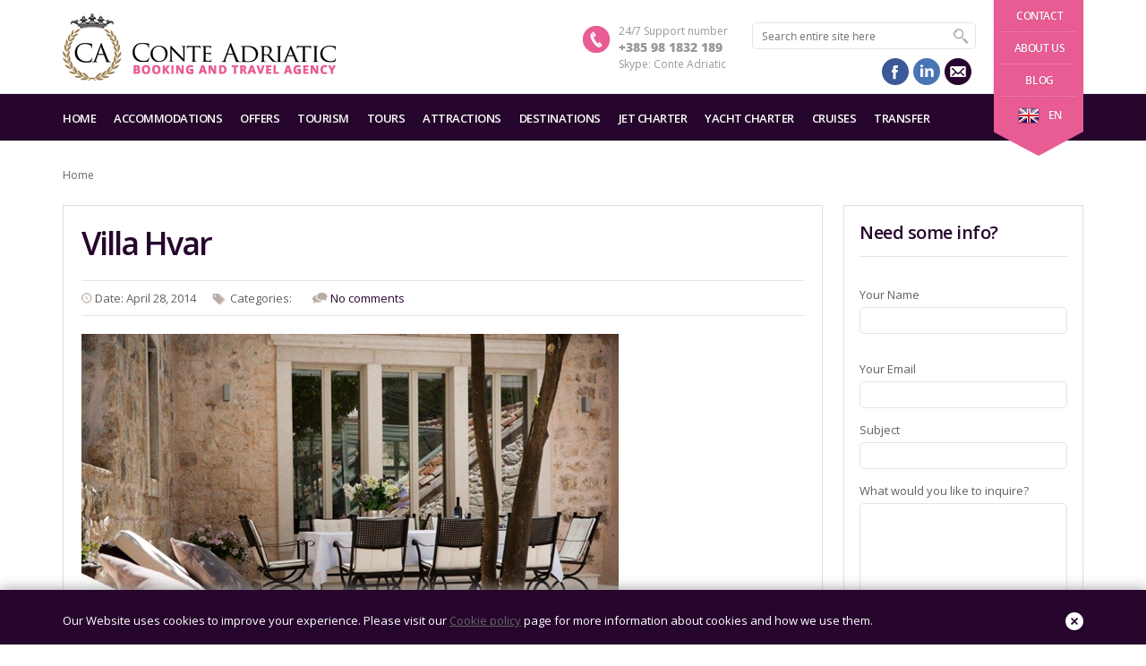

--- FILE ---
content_type: text/html; charset=UTF-8
request_url: https://conte-adriatic.com/facility/pharmacy/
body_size: 14714
content:
<!DOCTYPE html>
<!--[if IE 7 ]><html class="ie7 oldie" dir="ltr" lang="en-US"
	prefix="og: https://ogp.me/ns#" > <![endif]-->
<!--[if IE 8 ]><html class="ie8 oldie" dir="ltr" lang="en-US"
	prefix="og: https://ogp.me/ns#" > <![endif]-->
<!--[if IE 	 ]><html class="ie" dir="ltr" lang="en-US"
	prefix="og: https://ogp.me/ns#" > <![endif]-->
<!--[if lt IE 9]><script src="https://conte-adriatic.com/wp-content/themes/conte-adriatic/js/html5shiv.js"></script><![endif]-->
<html dir="ltr" lang="en-US"
	prefix="og: https://ogp.me/ns#" >
<head>
	<meta charset="UTF-8">
	<meta name="viewport" content="width=device-width, initial-scale=1, maximum-scale=1">
	
	<link rel="shortcut icon" href="https://conte-adriatic.com/wp-content/themes/conte-adriatic-child/images/favicon.ico" />	
	<link rel="pingback" href="https://conte-adriatic.com/xmlrpc.php" />
    
    <script type="text/javascript" src='https://maps.google.com/maps/api/js?key=AIzaSyCFO5Pkvh74syXWI9rlUDDZ7kZ1p9C6oyM'></script>
	
<link rel="alternate" hreflang="en-us" href="https://conte-adriatic.com/facility/pharmacy/" />
<link rel="alternate" hreflang="de-de" href="https://conte-adriatic.com/de/facility/apotheke/" />
<link rel="alternate" hreflang="ru-ru" href="https://conte-adriatic.com/ru/facility/a%d0%bf%d1%82%d0%b5%d0%ba%d0%b0/" />
<link rel="alternate" hreflang="hr-hr" href="https://conte-adriatic.com/hr/facility/ljekarna/" />
<link rel="alternate" hreflang="x-default" href="https://conte-adriatic.com/facility/pharmacy/" />

		<!-- All in One SEO 4.4.0.1 - aioseo.com -->
		<title>Pharmacy | Conte Adriatic</title><link rel="preload" as="style" href="https://fonts.googleapis.com/css?family=Open%20Sans%3A400%2C300%2C600%2C700%2C800&#038;subset=latin%2Clatin-ext&#038;display=swap" /><link rel="stylesheet" href="https://fonts.googleapis.com/css?family=Open%20Sans%3A400%2C300%2C600%2C700%2C800&#038;subset=latin%2Clatin-ext&#038;display=swap" media="print" onload="this.media='all'" /><noscript><link rel="stylesheet" href="https://fonts.googleapis.com/css?family=Open%20Sans%3A400%2C300%2C600%2C700%2C800&#038;subset=latin%2Clatin-ext&#038;display=swap" /></noscript><link rel="stylesheet" href="https://conte-adriatic.com/wp-content/cache/min/1/604c26a44ad24c4bcba545db703e20a4.css" media="all" data-minify="1" />
		<meta name="robots" content="max-image-preview:large" />
		<link rel="canonical" href="https://conte-adriatic.com/facility/pharmacy/" />
		<meta name="generator" content="All in One SEO (AIOSEO) 4.4.0.1" />
		<script type="application/ld+json" class="aioseo-schema">
			{"@context":"https:\/\/schema.org","@graph":[{"@type":"BreadcrumbList","@id":"https:\/\/conte-adriatic.com\/facility\/pharmacy\/#breadcrumblist","itemListElement":[{"@type":"ListItem","@id":"https:\/\/conte-adriatic.com\/#listItem","position":1,"item":{"@type":"WebPage","@id":"https:\/\/conte-adriatic.com\/","name":"Home","description":"Accommodation booking on Adriatic coast","url":"https:\/\/conte-adriatic.com\/"},"nextItem":"https:\/\/conte-adriatic.com\/facility\/pharmacy\/#listItem"},{"@type":"ListItem","@id":"https:\/\/conte-adriatic.com\/facility\/pharmacy\/#listItem","position":2,"item":{"@type":"WebPage","@id":"https:\/\/conte-adriatic.com\/facility\/pharmacy\/","name":"Pharmacy","url":"https:\/\/conte-adriatic.com\/facility\/pharmacy\/"},"previousItem":"https:\/\/conte-adriatic.com\/#listItem"}]},{"@type":"CollectionPage","@id":"https:\/\/conte-adriatic.com\/facility\/pharmacy\/#collectionpage","url":"https:\/\/conte-adriatic.com\/facility\/pharmacy\/","name":"Pharmacy | Conte Adriatic","inLanguage":"en-US","isPartOf":{"@id":"https:\/\/conte-adriatic.com\/#website"},"breadcrumb":{"@id":"https:\/\/conte-adriatic.com\/facility\/pharmacy\/#breadcrumblist"}},{"@type":"Organization","@id":"https:\/\/conte-adriatic.com\/#organization","name":"Conte Adriatic","url":"https:\/\/conte-adriatic.com\/"},{"@type":"WebSite","@id":"https:\/\/conte-adriatic.com\/#website","url":"https:\/\/conte-adriatic.com\/","name":"Conte Adriatic","description":"Accommodation booking on Adriatic coast","inLanguage":"en-US","publisher":{"@id":"https:\/\/conte-adriatic.com\/#organization"}}]}
		</script>
		<!-- All in One SEO -->

<link rel='dns-prefetch' href='//cdn.jsdelivr.net' />
<link rel='dns-prefetch' href='//player.vimeo.com' />
<link rel='dns-prefetch' href='//fonts.googleapis.com' />
<link rel='dns-prefetch' href='//maxcdn.bootstrapcdn.com' />
<link rel='dns-prefetch' href='//fonts.gstatic.com' />
<link href='https://fonts.gstatic.com' crossorigin rel='preconnect' />
<link rel="alternate" type="application/rss+xml" title="Conte Adriatic &raquo; Feed" href="https://conte-adriatic.com/feed/" />
<link rel="alternate" type="application/rss+xml" title="Conte Adriatic &raquo; Comments Feed" href="https://conte-adriatic.com/comments/feed/" />
<link rel="alternate" type="application/rss+xml" title="Conte Adriatic &raquo; Pharmacy Facility Feed" href="https://conte-adriatic.com/facility/pharmacy/feed/" />
<style type="text/css">
img.wp-smiley,
img.emoji {
	display: inline !important;
	border: none !important;
	box-shadow: none !important;
	height: 1em !important;
	width: 1em !important;
	margin: 0 0.07em !important;
	vertical-align: -0.1em !important;
	background: none !important;
	padding: 0 !important;
}
</style>
	
<!--[if IE]>
<link rel='stylesheet' id='mailchimpSF_ie_css-css' href='https://conte-adriatic.com/wp-content/plugins/mailchimp/css/ie.css?ver=056130ce896a856f81543be84b940bcb' type='text/css' media='all' />
<![endif]-->



<style id='global-styles-inline-css' type='text/css'>
body{--wp--preset--color--black: #000000;--wp--preset--color--cyan-bluish-gray: #abb8c3;--wp--preset--color--white: #ffffff;--wp--preset--color--pale-pink: #f78da7;--wp--preset--color--vivid-red: #cf2e2e;--wp--preset--color--luminous-vivid-orange: #ff6900;--wp--preset--color--luminous-vivid-amber: #fcb900;--wp--preset--color--light-green-cyan: #7bdcb5;--wp--preset--color--vivid-green-cyan: #00d084;--wp--preset--color--pale-cyan-blue: #8ed1fc;--wp--preset--color--vivid-cyan-blue: #0693e3;--wp--preset--color--vivid-purple: #9b51e0;--wp--preset--gradient--vivid-cyan-blue-to-vivid-purple: linear-gradient(135deg,rgba(6,147,227,1) 0%,rgb(155,81,224) 100%);--wp--preset--gradient--light-green-cyan-to-vivid-green-cyan: linear-gradient(135deg,rgb(122,220,180) 0%,rgb(0,208,130) 100%);--wp--preset--gradient--luminous-vivid-amber-to-luminous-vivid-orange: linear-gradient(135deg,rgba(252,185,0,1) 0%,rgba(255,105,0,1) 100%);--wp--preset--gradient--luminous-vivid-orange-to-vivid-red: linear-gradient(135deg,rgba(255,105,0,1) 0%,rgb(207,46,46) 100%);--wp--preset--gradient--very-light-gray-to-cyan-bluish-gray: linear-gradient(135deg,rgb(238,238,238) 0%,rgb(169,184,195) 100%);--wp--preset--gradient--cool-to-warm-spectrum: linear-gradient(135deg,rgb(74,234,220) 0%,rgb(151,120,209) 20%,rgb(207,42,186) 40%,rgb(238,44,130) 60%,rgb(251,105,98) 80%,rgb(254,248,76) 100%);--wp--preset--gradient--blush-light-purple: linear-gradient(135deg,rgb(255,206,236) 0%,rgb(152,150,240) 100%);--wp--preset--gradient--blush-bordeaux: linear-gradient(135deg,rgb(254,205,165) 0%,rgb(254,45,45) 50%,rgb(107,0,62) 100%);--wp--preset--gradient--luminous-dusk: linear-gradient(135deg,rgb(255,203,112) 0%,rgb(199,81,192) 50%,rgb(65,88,208) 100%);--wp--preset--gradient--pale-ocean: linear-gradient(135deg,rgb(255,245,203) 0%,rgb(182,227,212) 50%,rgb(51,167,181) 100%);--wp--preset--gradient--electric-grass: linear-gradient(135deg,rgb(202,248,128) 0%,rgb(113,206,126) 100%);--wp--preset--gradient--midnight: linear-gradient(135deg,rgb(2,3,129) 0%,rgb(40,116,252) 100%);--wp--preset--duotone--dark-grayscale: url('#wp-duotone-dark-grayscale');--wp--preset--duotone--grayscale: url('#wp-duotone-grayscale');--wp--preset--duotone--purple-yellow: url('#wp-duotone-purple-yellow');--wp--preset--duotone--blue-red: url('#wp-duotone-blue-red');--wp--preset--duotone--midnight: url('#wp-duotone-midnight');--wp--preset--duotone--magenta-yellow: url('#wp-duotone-magenta-yellow');--wp--preset--duotone--purple-green: url('#wp-duotone-purple-green');--wp--preset--duotone--blue-orange: url('#wp-duotone-blue-orange');--wp--preset--font-size--small: 13px;--wp--preset--font-size--medium: 20px;--wp--preset--font-size--large: 36px;--wp--preset--font-size--x-large: 42px;--wp--preset--spacing--20: 0.44rem;--wp--preset--spacing--30: 0.67rem;--wp--preset--spacing--40: 1rem;--wp--preset--spacing--50: 1.5rem;--wp--preset--spacing--60: 2.25rem;--wp--preset--spacing--70: 3.38rem;--wp--preset--spacing--80: 5.06rem;--wp--preset--shadow--natural: 6px 6px 9px rgba(0, 0, 0, 0.2);--wp--preset--shadow--deep: 12px 12px 50px rgba(0, 0, 0, 0.4);--wp--preset--shadow--sharp: 6px 6px 0px rgba(0, 0, 0, 0.2);--wp--preset--shadow--outlined: 6px 6px 0px -3px rgba(255, 255, 255, 1), 6px 6px rgba(0, 0, 0, 1);--wp--preset--shadow--crisp: 6px 6px 0px rgba(0, 0, 0, 1);}:where(.is-layout-flex){gap: 0.5em;}body .is-layout-flow > .alignleft{float: left;margin-inline-start: 0;margin-inline-end: 2em;}body .is-layout-flow > .alignright{float: right;margin-inline-start: 2em;margin-inline-end: 0;}body .is-layout-flow > .aligncenter{margin-left: auto !important;margin-right: auto !important;}body .is-layout-constrained > .alignleft{float: left;margin-inline-start: 0;margin-inline-end: 2em;}body .is-layout-constrained > .alignright{float: right;margin-inline-start: 2em;margin-inline-end: 0;}body .is-layout-constrained > .aligncenter{margin-left: auto !important;margin-right: auto !important;}body .is-layout-constrained > :where(:not(.alignleft):not(.alignright):not(.alignfull)){max-width: var(--wp--style--global--content-size);margin-left: auto !important;margin-right: auto !important;}body .is-layout-constrained > .alignwide{max-width: var(--wp--style--global--wide-size);}body .is-layout-flex{display: flex;}body .is-layout-flex{flex-wrap: wrap;align-items: center;}body .is-layout-flex > *{margin: 0;}:where(.wp-block-columns.is-layout-flex){gap: 2em;}.has-black-color{color: var(--wp--preset--color--black) !important;}.has-cyan-bluish-gray-color{color: var(--wp--preset--color--cyan-bluish-gray) !important;}.has-white-color{color: var(--wp--preset--color--white) !important;}.has-pale-pink-color{color: var(--wp--preset--color--pale-pink) !important;}.has-vivid-red-color{color: var(--wp--preset--color--vivid-red) !important;}.has-luminous-vivid-orange-color{color: var(--wp--preset--color--luminous-vivid-orange) !important;}.has-luminous-vivid-amber-color{color: var(--wp--preset--color--luminous-vivid-amber) !important;}.has-light-green-cyan-color{color: var(--wp--preset--color--light-green-cyan) !important;}.has-vivid-green-cyan-color{color: var(--wp--preset--color--vivid-green-cyan) !important;}.has-pale-cyan-blue-color{color: var(--wp--preset--color--pale-cyan-blue) !important;}.has-vivid-cyan-blue-color{color: var(--wp--preset--color--vivid-cyan-blue) !important;}.has-vivid-purple-color{color: var(--wp--preset--color--vivid-purple) !important;}.has-black-background-color{background-color: var(--wp--preset--color--black) !important;}.has-cyan-bluish-gray-background-color{background-color: var(--wp--preset--color--cyan-bluish-gray) !important;}.has-white-background-color{background-color: var(--wp--preset--color--white) !important;}.has-pale-pink-background-color{background-color: var(--wp--preset--color--pale-pink) !important;}.has-vivid-red-background-color{background-color: var(--wp--preset--color--vivid-red) !important;}.has-luminous-vivid-orange-background-color{background-color: var(--wp--preset--color--luminous-vivid-orange) !important;}.has-luminous-vivid-amber-background-color{background-color: var(--wp--preset--color--luminous-vivid-amber) !important;}.has-light-green-cyan-background-color{background-color: var(--wp--preset--color--light-green-cyan) !important;}.has-vivid-green-cyan-background-color{background-color: var(--wp--preset--color--vivid-green-cyan) !important;}.has-pale-cyan-blue-background-color{background-color: var(--wp--preset--color--pale-cyan-blue) !important;}.has-vivid-cyan-blue-background-color{background-color: var(--wp--preset--color--vivid-cyan-blue) !important;}.has-vivid-purple-background-color{background-color: var(--wp--preset--color--vivid-purple) !important;}.has-black-border-color{border-color: var(--wp--preset--color--black) !important;}.has-cyan-bluish-gray-border-color{border-color: var(--wp--preset--color--cyan-bluish-gray) !important;}.has-white-border-color{border-color: var(--wp--preset--color--white) !important;}.has-pale-pink-border-color{border-color: var(--wp--preset--color--pale-pink) !important;}.has-vivid-red-border-color{border-color: var(--wp--preset--color--vivid-red) !important;}.has-luminous-vivid-orange-border-color{border-color: var(--wp--preset--color--luminous-vivid-orange) !important;}.has-luminous-vivid-amber-border-color{border-color: var(--wp--preset--color--luminous-vivid-amber) !important;}.has-light-green-cyan-border-color{border-color: var(--wp--preset--color--light-green-cyan) !important;}.has-vivid-green-cyan-border-color{border-color: var(--wp--preset--color--vivid-green-cyan) !important;}.has-pale-cyan-blue-border-color{border-color: var(--wp--preset--color--pale-cyan-blue) !important;}.has-vivid-cyan-blue-border-color{border-color: var(--wp--preset--color--vivid-cyan-blue) !important;}.has-vivid-purple-border-color{border-color: var(--wp--preset--color--vivid-purple) !important;}.has-vivid-cyan-blue-to-vivid-purple-gradient-background{background: var(--wp--preset--gradient--vivid-cyan-blue-to-vivid-purple) !important;}.has-light-green-cyan-to-vivid-green-cyan-gradient-background{background: var(--wp--preset--gradient--light-green-cyan-to-vivid-green-cyan) !important;}.has-luminous-vivid-amber-to-luminous-vivid-orange-gradient-background{background: var(--wp--preset--gradient--luminous-vivid-amber-to-luminous-vivid-orange) !important;}.has-luminous-vivid-orange-to-vivid-red-gradient-background{background: var(--wp--preset--gradient--luminous-vivid-orange-to-vivid-red) !important;}.has-very-light-gray-to-cyan-bluish-gray-gradient-background{background: var(--wp--preset--gradient--very-light-gray-to-cyan-bluish-gray) !important;}.has-cool-to-warm-spectrum-gradient-background{background: var(--wp--preset--gradient--cool-to-warm-spectrum) !important;}.has-blush-light-purple-gradient-background{background: var(--wp--preset--gradient--blush-light-purple) !important;}.has-blush-bordeaux-gradient-background{background: var(--wp--preset--gradient--blush-bordeaux) !important;}.has-luminous-dusk-gradient-background{background: var(--wp--preset--gradient--luminous-dusk) !important;}.has-pale-ocean-gradient-background{background: var(--wp--preset--gradient--pale-ocean) !important;}.has-electric-grass-gradient-background{background: var(--wp--preset--gradient--electric-grass) !important;}.has-midnight-gradient-background{background: var(--wp--preset--gradient--midnight) !important;}.has-small-font-size{font-size: var(--wp--preset--font-size--small) !important;}.has-medium-font-size{font-size: var(--wp--preset--font-size--medium) !important;}.has-large-font-size{font-size: var(--wp--preset--font-size--large) !important;}.has-x-large-font-size{font-size: var(--wp--preset--font-size--x-large) !important;}
.wp-block-navigation a:where(:not(.wp-element-button)){color: inherit;}
:where(.wp-block-columns.is-layout-flex){gap: 2em;}
.wp-block-pullquote{font-size: 1.5em;line-height: 1.6;}
</style>









<style id='wpml-legacy-dropdown-0-inline-css' type='text/css'>
.wpml-ls-statics-shortcode_actions{background-color:#eeeeee;}.wpml-ls-statics-shortcode_actions, .wpml-ls-statics-shortcode_actions .wpml-ls-sub-menu, .wpml-ls-statics-shortcode_actions a {border-color:#cdcdcd;}.wpml-ls-statics-shortcode_actions a, .wpml-ls-statics-shortcode_actions .wpml-ls-sub-menu a, .wpml-ls-statics-shortcode_actions .wpml-ls-sub-menu a:link, .wpml-ls-statics-shortcode_actions li:not(.wpml-ls-current-language) .wpml-ls-link, .wpml-ls-statics-shortcode_actions li:not(.wpml-ls-current-language) .wpml-ls-link:link {color:#444444;background-color:#ffffff;}.wpml-ls-statics-shortcode_actions a, .wpml-ls-statics-shortcode_actions .wpml-ls-sub-menu a:hover,.wpml-ls-statics-shortcode_actions .wpml-ls-sub-menu a:focus, .wpml-ls-statics-shortcode_actions .wpml-ls-sub-menu a:link:hover, .wpml-ls-statics-shortcode_actions .wpml-ls-sub-menu a:link:focus {color:#000000;background-color:#eeeeee;}.wpml-ls-statics-shortcode_actions .wpml-ls-current-language > a {color:#444444;background-color:#ffffff;}.wpml-ls-statics-shortcode_actions .wpml-ls-current-language:hover>a, .wpml-ls-statics-shortcode_actions .wpml-ls-current-language>a:focus {color:#000000;background-color:#eeeeee;}
</style>

<style id='wpml-legacy-horizontal-list-0-inline-css' type='text/css'>
.wpml-ls-statics-footer{background-color:#27062d;}.wpml-ls-statics-footer, .wpml-ls-statics-footer .wpml-ls-sub-menu, .wpml-ls-statics-footer a {border-color:#e4e4e4;}.wpml-ls-statics-footer a, .wpml-ls-statics-footer .wpml-ls-sub-menu a, .wpml-ls-statics-footer .wpml-ls-sub-menu a:link, .wpml-ls-statics-footer li:not(.wpml-ls-current-language) .wpml-ls-link, .wpml-ls-statics-footer li:not(.wpml-ls-current-language) .wpml-ls-link:link {color:#ffffff;background-color:transparent;}.wpml-ls-statics-footer a, .wpml-ls-statics-footer .wpml-ls-sub-menu a:hover,.wpml-ls-statics-footer .wpml-ls-sub-menu a:focus, .wpml-ls-statics-footer .wpml-ls-sub-menu a:link:hover, .wpml-ls-statics-footer .wpml-ls-sub-menu a:link:focus {color:#c8b4cc;background-color:transparent;}.wpml-ls-statics-footer .wpml-ls-current-language > a {color:#c8b4cc;background-color:transparent;}.wpml-ls-statics-footer .wpml-ls-current-language:hover>a, .wpml-ls-statics-footer .wpml-ls-current-language>a:focus {color:#b296b7;background-color:transparent;}
#lang_sel_footer { font: 13px "Open Sans",Arial,Helvetica,sans-serif !important; }
</style>













<link rel="https://api.w.org/" href="https://conte-adriatic.com/wp-json/" /><link rel="EditURI" type="application/rsd+xml" title="RSD" href="https://conte-adriatic.com/xmlrpc.php?rsd" />
<link rel="wlwmanifest" type="application/wlwmanifest+xml" href="https://conte-adriatic.com/wp-includes/wlwmanifest.xml" />

<meta name="generator" content="WPML ver:4.6.4 stt:22,1,3,47;" />
<meta name="generator" content="Powered by Slider Revolution 6.6.11 - responsive, Mobile-Friendly Slider Plugin for WordPress with comfortable drag and drop interface." />
<link rel="icon" href="https://conte-adriatic.com/wp-content/uploads/2014/04/icon-48x48.png" sizes="32x32" />
<link rel="icon" href="https://conte-adriatic.com/wp-content/uploads/2014/04/icon-200x200.png" sizes="192x192" />
<link rel="apple-touch-icon" href="https://conte-adriatic.com/wp-content/uploads/2014/04/icon-180x180.png" />
<meta name="msapplication-TileImage" content="https://conte-adriatic.com/wp-content/uploads/2014/04/icon-300x300.png" />
<script>function setREVStartSize(e){
			//window.requestAnimationFrame(function() {
				window.RSIW = window.RSIW===undefined ? window.innerWidth : window.RSIW;
				window.RSIH = window.RSIH===undefined ? window.innerHeight : window.RSIH;
				try {
					var pw = document.getElementById(e.c).parentNode.offsetWidth,
						newh;
					pw = pw===0 || isNaN(pw) || (e.l=="fullwidth" || e.layout=="fullwidth") ? window.RSIW : pw;
					e.tabw = e.tabw===undefined ? 0 : parseInt(e.tabw);
					e.thumbw = e.thumbw===undefined ? 0 : parseInt(e.thumbw);
					e.tabh = e.tabh===undefined ? 0 : parseInt(e.tabh);
					e.thumbh = e.thumbh===undefined ? 0 : parseInt(e.thumbh);
					e.tabhide = e.tabhide===undefined ? 0 : parseInt(e.tabhide);
					e.thumbhide = e.thumbhide===undefined ? 0 : parseInt(e.thumbhide);
					e.mh = e.mh===undefined || e.mh=="" || e.mh==="auto" ? 0 : parseInt(e.mh,0);
					if(e.layout==="fullscreen" || e.l==="fullscreen")
						newh = Math.max(e.mh,window.RSIH);
					else{
						e.gw = Array.isArray(e.gw) ? e.gw : [e.gw];
						for (var i in e.rl) if (e.gw[i]===undefined || e.gw[i]===0) e.gw[i] = e.gw[i-1];
						e.gh = e.el===undefined || e.el==="" || (Array.isArray(e.el) && e.el.length==0)? e.gh : e.el;
						e.gh = Array.isArray(e.gh) ? e.gh : [e.gh];
						for (var i in e.rl) if (e.gh[i]===undefined || e.gh[i]===0) e.gh[i] = e.gh[i-1];
											
						var nl = new Array(e.rl.length),
							ix = 0,
							sl;
						e.tabw = e.tabhide>=pw ? 0 : e.tabw;
						e.thumbw = e.thumbhide>=pw ? 0 : e.thumbw;
						e.tabh = e.tabhide>=pw ? 0 : e.tabh;
						e.thumbh = e.thumbhide>=pw ? 0 : e.thumbh;
						for (var i in e.rl) nl[i] = e.rl[i]<window.RSIW ? 0 : e.rl[i];
						sl = nl[0];
						for (var i in nl) if (sl>nl[i] && nl[i]>0) { sl = nl[i]; ix=i;}
						var m = pw>(e.gw[ix]+e.tabw+e.thumbw) ? 1 : (pw-(e.tabw+e.thumbw)) / (e.gw[ix]);
						newh =  (e.gh[ix] * m) + (e.tabh + e.thumbh);
					}
					var el = document.getElementById(e.c);
					if (el!==null && el) el.style.height = newh+"px";
					el = document.getElementById(e.c+"_wrapper");
					if (el!==null && el) {
						el.style.height = newh+"px";
						el.style.display = "block";
					}
				} catch(e){
					console.log("Failure at Presize of Slider:" + e)
				}
			//});
		  };</script>
<noscript><style id="rocket-lazyload-nojs-css">.rll-youtube-player, [data-lazy-src]{display:none !important;}</style></noscript></head>
<body class="archive tax-facility term-pharmacy term-383">
	<!--header-->
	<header class="header" role="banner">
		<div class="wrap clearfix">
			<!--logo-->
						<div class="logo"><a href="https://conte-adriatic.com" title="Conte Adriatic | Pharmacy | Conte Adriatic"><img width="305" height="75" src="data:image/svg+xml,%3Csvg%20xmlns='http://www.w3.org/2000/svg'%20viewBox='0%200%20305%2075'%3E%3C/svg%3E" alt="Conte Adriatic | Pharmacy | Conte Adriatic" data-lazy-src="https://conte-adriatic.com/wp-content/uploads/2014/04/logo_conte1.png" /><noscript><img width="305" height="75" src="https://conte-adriatic.com/wp-content/uploads/2014/04/logo_conte1.png" alt="Conte Adriatic | Pharmacy | Conte Adriatic" /></noscript></a></div>
			<!--//logo-->
						<!--ribbon-->
			<div class="ribbon">
				<nav>
                    <!-- Custom Studio Informa -->
                                                            <ul class="additional">
                        <li style="display: block;"><a class="fn" href="https://conte-adriatic.com/contact/">Contact</a></li>
                        <li style="display: block;"><a class="fn" href="https://conte-adriatic.com/about-us/">About Us</a></li>
                    	<li style="display: block;"><a class="fn" href="https://conte-adriatic.com/category/blog/">Blog</a></li>
                    </ul>
                                        <!-- Custom Studio Informa -->
                    <!-- Custom Studio Informa -->
                    <ul class="profile-nav languages">
            
                    <li class="active"><a href="https://conte-adriatic.com/facility/pharmacy/"><img src="data:image/svg+xml,%3Csvg%20xmlns='http://www.w3.org/2000/svg'%20viewBox='0%200%2024%2018'%3E%3C/svg%3E"  width="24" height="18" data-lazy-src="https://conte-adriatic.com/wp-content/uploads/flags/en.png"/><noscript><img src="https://conte-adriatic.com/wp-content/uploads/flags/en.png"  width="24" height="18"/></noscript>en</a></li><li><a class="fn" href="https://conte-adriatic.com/de/facility/apotheke/"><img src="data:image/svg+xml,%3Csvg%20xmlns='http://www.w3.org/2000/svg'%20viewBox='0%200%2024%2018'%3E%3C/svg%3E"  width="24" height="18" data-lazy-src="https://conte-adriatic.com/wp-content/uploads/flags/de.png"/><noscript><img src="https://conte-adriatic.com/wp-content/uploads/flags/de.png"  width="24" height="18"/></noscript>de</a></li><li><a class="fn" href="https://conte-adriatic.com/ru/facility/a%d0%bf%d1%82%d0%b5%d0%ba%d0%b0/"><img src="data:image/svg+xml,%3Csvg%20xmlns='http://www.w3.org/2000/svg'%20viewBox='0%200%2024%2018'%3E%3C/svg%3E"  width="24" height="18" data-lazy-src="https://conte-adriatic.com/wp-content/uploads/flags/ru.png"/><noscript><img src="https://conte-adriatic.com/wp-content/uploads/flags/ru.png"  width="24" height="18"/></noscript>ru</a></li><li><a class="fn" href="https://conte-adriatic.com/hr/facility/ljekarna/"><img src="data:image/svg+xml,%3Csvg%20xmlns='http://www.w3.org/2000/svg'%20viewBox='0%200%2024%2018'%3E%3C/svg%3E"  width="24" height="18" data-lazy-src="https://conte-adriatic.com/wp-content/uploads/flags/hr.png"/><noscript><img src="https://conte-adriatic.com/wp-content/uploads/flags/hr.png"  width="24" height="18"/></noscript>hr</a></li>    
                    </ul>
                    <!-- Custom Studio Informa -->
                    
														</nav>
			</div>
			<!--//ribbon-->
						<!--search-->
			<div class="search">
				<form id="searchform" method="get" action="https://conte-adriatic.com">
					<input type="search" placeholder="Search entire site here" name="s" id="search" /> 
					<input type="submit" id="searchsubmit" value="" name="searchsubmit"/>
				</form>
                
                <!--// Custom Studio Informa -->
                                    <div class="header-sidebar">
                        <span class="widget widget-sidebar">			<article class="one-fourth">
						<ul class="social"> <li class="facebook"><a href="//www.facebook.com/contecroatiabooking" target="_blank" title="facebook">facebook</a></li><li class="linkedin"><a href="https://www.linkedin.com/in/conteadriatic" target="_blank" title="linkedin">linkedin</a></li><li class="mail"><a href="/cdn-cgi/l/email-protection#85ecebe3eac5e6eaebf1e0a8e4e1f7ece4f1ece6abe6eae8" title="mail">mail</a></li>				</ul>
			</article>
		</span>                    </div>
                                <!--// Custom Studio Informa -->

			</div>
			<!--//search-->
            	
			<!--contact-->
			<div class="contact">
				<span class="phone">24/7 Support number</span>
				<span class="number">+385 98 1832 189</span>
               
                <!--// Custom Studio Informa -->
                <span class="skype-contact">Skype: Conte Adriatic</span>
                <!--// Custom Studio Informa -->
                
			</div>
			<!--//contact-->
		</div>
		<!--primary navigation-->
		<nav id="nav" class="main-nav"><ul id="menu-main-menu-en" class="wrap"><li id="menu-item-1223" class="menu-item menu-item-type-post_type menu-item-object-page menu-item-home menu-item-1223"><a href="https://conte-adriatic.com/">Home</a></li>
<li id="menu-item-7575" class="menu-item menu-item-type-post_type menu-item-object-page menu-item-has-children menu-item-7575"><a href="https://conte-adriatic.com/accommodations/">Accommodations</a>
<ul class="sub-menu">
	<li id="menu-item-1225" class="menu-item menu-item-type-post_type menu-item-object-page menu-item-1225"><a href="https://conte-adriatic.com/apartments/">Apartments</a></li>
	<li id="menu-item-1229" class="menu-item menu-item-type-post_type menu-item-object-page menu-item-1229"><a href="https://conte-adriatic.com/hotels/">Hotels</a></li>
	<li id="menu-item-1230" class="menu-item menu-item-type-post_type menu-item-object-page menu-item-1230"><a href="https://conte-adriatic.com/luxury/">Luxury</a></li>
	<li id="menu-item-2374" class="menu-item menu-item-type-post_type menu-item-object-page menu-item-2374"><a href="https://conte-adriatic.com/luxury-villas/">Luxury villas</a></li>
	<li id="menu-item-1231" class="menu-item menu-item-type-post_type menu-item-object-page menu-item-1231"><a href="https://conte-adriatic.com/swimming-pool-houses/">Swimming pool houses</a></li>
	<li id="menu-item-7433" class="menu-item menu-item-type-post_type menu-item-object-page menu-item-7433"><a href="https://conte-adriatic.com/lighthouses/">Lighthouses</a></li>
</ul>
</li>
<li id="menu-item-1236" class="menu-item menu-item-type-taxonomy menu-item-object-category menu-item-has-children menu-item-1236"><a href="https://conte-adriatic.com/category/offers/">Offers</a>
<ul class="sub-menu">
	<li id="menu-item-1237" class="menu-item menu-item-type-taxonomy menu-item-object-category menu-item-1237"><a href="https://conte-adriatic.com/category/offers/lighthouses/">Lighthouses</a></li>
	<li id="menu-item-1238" class="menu-item menu-item-type-taxonomy menu-item-object-category menu-item-1238"><a href="https://conte-adriatic.com/category/offers/excursions/">Excursions</a></li>
	<li id="menu-item-1245" class="menu-item menu-item-type-taxonomy menu-item-object-category menu-item-1245"><a href="https://conte-adriatic.com/category/offers/team-building/">Team building</a></li>
	<li id="menu-item-1244" class="menu-item menu-item-type-taxonomy menu-item-object-category menu-item-1244"><a href="https://conte-adriatic.com/category/offers/rental-aircraft-and-helicopters/">Rental aircraft and helicopters</a></li>
	<li id="menu-item-6096" class="menu-item menu-item-type-taxonomy menu-item-object-category menu-item-6096"><a href="https://conte-adriatic.com/category/special-offer/">Special offer</a></li>
</ul>
</li>
<li id="menu-item-7081" class="menu-item menu-item-type-taxonomy menu-item-object-category menu-item-has-children menu-item-7081"><a href="https://conte-adriatic.com/category/tourism/">Tourism</a>
<ul class="sub-menu">
	<li id="menu-item-7084" class="menu-item menu-item-type-taxonomy menu-item-object-category menu-item-7084"><a href="https://conte-adriatic.com/category/tourism/health-and-medical-tourism/">Health and Medical Tourism</a></li>
	<li id="menu-item-6989" class="menu-item menu-item-type-taxonomy menu-item-object-category menu-item-6989"><a href="https://conte-adriatic.com/category/tourism/cultural-tourism/">Cultural Tourism</a></li>
	<li id="menu-item-7083" class="menu-item menu-item-type-taxonomy menu-item-object-category menu-item-7083"><a href="https://conte-adriatic.com/category/tourism/ecotourism/">Ecotourism</a></li>
	<li id="menu-item-7082" class="menu-item menu-item-type-taxonomy menu-item-object-category menu-item-7082"><a href="https://conte-adriatic.com/category/tourism/dental-tourism/">Dental Tourism</a></li>
	<li id="menu-item-1239" class="menu-item menu-item-type-taxonomy menu-item-object-category menu-item-1239"><a href="https://conte-adriatic.com/category/tourism/congress-tourism/">Congress tourism</a></li>
	<li id="menu-item-7085" class="menu-item menu-item-type-taxonomy menu-item-object-category menu-item-7085"><a href="https://conte-adriatic.com/category/tourism/sports-and-recreational-tourism/">Sports and Recreational Tourism</a></li>
</ul>
</li>
<li id="menu-item-1232" class="menu-item menu-item-type-post_type menu-item-object-page menu-item-has-children menu-item-1232"><a href="https://conte-adriatic.com/tours/">Tours</a>
<ul class="sub-menu">
	<li id="menu-item-8522" class="menu-item menu-item-type-post_type menu-item-object-page menu-item-8522"><a href="https://conte-adriatic.com/travel-a-la-carte/">Travel à la carte</a></li>
	<li id="menu-item-8523" class="menu-item menu-item-type-post_type menu-item-object-page menu-item-8523"><a href="https://conte-adriatic.com/dalmatia/">Dalmatia</a></li>
	<li id="menu-item-8524" class="menu-item menu-item-type-post_type menu-item-object-page menu-item-8524"><a href="https://conte-adriatic.com/offer-travel/">Offer travel</a></li>
</ul>
</li>
<li id="menu-item-1240" class="menu-item menu-item-type-taxonomy menu-item-object-category menu-item-has-children menu-item-1240"><a href="https://conte-adriatic.com/category/attractions/">Attractions</a>
<ul class="sub-menu">
	<li id="menu-item-1241" class="menu-item menu-item-type-taxonomy menu-item-object-category menu-item-1241"><a href="https://conte-adriatic.com/category/attractions/croatia-attractions/">Croatia</a></li>
	<li id="menu-item-1242" class="menu-item menu-item-type-taxonomy menu-item-object-category menu-item-1242"><a href="https://conte-adriatic.com/category/attractions/national-parks/">National Parks</a></li>
	<li id="menu-item-1243" class="menu-item menu-item-type-taxonomy menu-item-object-category menu-item-1243"><a href="https://conte-adriatic.com/category/attractions/zadar/">Zadar</a></li>
</ul>
</li>
<li id="menu-item-7143" class="menu-item menu-item-type-post_type menu-item-object-page menu-item-7143"><a href="https://conte-adriatic.com/destinations/">Destinations</a></li>
<li id="menu-item-7183" class="menu-item menu-item-type-post_type menu-item-object-page menu-item-7183"><a href="https://conte-adriatic.com/jet-charter/">Jet charter</a></li>
<li id="menu-item-7184" class="menu-item menu-item-type-post_type menu-item-object-page menu-item-7184"><a href="https://conte-adriatic.com/yacht-charter/">Yacht charter</a></li>
<li id="menu-item-7444" class="menu-item menu-item-type-post_type menu-item-object-page menu-item-7444"><a href="https://conte-adriatic.com/cruises/">Cruises</a></li>
<li id="menu-item-1233" class="menu-item menu-item-type-post_type menu-item-object-page menu-item-1233"><a href="https://conte-adriatic.com/transfer/">Transfer</a></li>
</ul></nav>		<!--//primary navigation-->
	</header>
	<!--//header-->
		<!--main-->
	<div class="main" role="main" id="primary">		
		<div class="wrap clearfix">
			<!--main content-->
			<div class="content clearfix " id="content"><!--breadcrumbs--><nav role="navigation" class="breadcrumbs clearfix"><ul><li><a href="https://conte-adriatic.com" title="Home">Home</a></li></ul></nav><!--//breadcrumbs--><!--three-fourth content-->
	<section class="three-fourth">
					
		<!--post-->
		<article class="static-content post">
			<header class="entry-header">
				<h1><a href="https://conte-adriatic.com/accommodations/villa-hvar/">Villa Hvar</a></h1>
				<p class="entry-meta">
					<span class="date">Date: April 28, 2014</span> 
					<!--<span class="author">By <a href="https://conte-adriatic.com/author/conte/" title="Posts by Conte Adriatic" rel="author">Conte Adriatic</a></span>-->
					<span class="categories">Categories: </span>
					<span class="comments">
						<a href="" rel="nofollow">
							No comments						</a>
					</span>
				</p>
			</header>
						<div class="entry-featured">
				<a href="https://conte-adriatic.com/accommodations/villa-hvar/">
					<figure>
						<img width="600" height="400" src="data:image/svg+xml,%3Csvg%20xmlns='http://www.w3.org/2000/svg'%20viewBox='0%200%20600%20400'%3E%3C/svg%3E" class="attachment-featured size-featured wp-post-image" alt="" decoding="async" title="" data-lazy-srcset="https://conte-adriatic.com/wp-content/uploads/2014/04/reginaNASLOV-02.jpg 600w, https://conte-adriatic.com/wp-content/uploads/2014/04/reginaNASLOV-02-300x200.jpg 300w, https://conte-adriatic.com/wp-content/uploads/2014/04/reginaNASLOV-02-180x120.jpg 180w" data-lazy-sizes="(max-width: 600px) 100vw, 600px" data-lazy-src="https://conte-adriatic.com/wp-content/uploads/2014/04/reginaNASLOV-02.jpg" /><noscript><img width="600" height="400" src="https://conte-adriatic.com/wp-content/uploads/2014/04/reginaNASLOV-02.jpg" class="attachment-featured size-featured wp-post-image" alt="" decoding="async" title="" srcset="https://conte-adriatic.com/wp-content/uploads/2014/04/reginaNASLOV-02.jpg 600w, https://conte-adriatic.com/wp-content/uploads/2014/04/reginaNASLOV-02-300x200.jpg 300w, https://conte-adriatic.com/wp-content/uploads/2014/04/reginaNASLOV-02-180x120.jpg 180w" sizes="(max-width: 600px) 100vw, 600px" /></noscript>					</figure>
				</a>
			</div>
						<div class="entry-content">
				<p> Villa Hvar is a complex located in Hvar Town on the island of Hvar, in the area called Burag. It is located in the historic core – the very center of the town, only 20 meters from the sea and the main town promenade. It is a complex of 450 m² on three floors, 5 bedrooms&#8230;</p>
				<div class="read-more"><a href="https://conte-adriatic.com/accommodations/villa-hvar/" class="gradient-button" rel="nofollow">Read More</a></div>
            
			</div>
            
		</article>
		<!--//post-->			
					
		<!--post-->
		<article class="static-content post">
			<header class="entry-header">
				<h1><a href="https://conte-adriatic.com/accommodations/hotel-bastion/">Hotel Bastion</a></h1>
				<p class="entry-meta">
					<span class="date">Date: April 22, 2014</span> 
					<!--<span class="author">By <a href="https://conte-adriatic.com/author/conte/" title="Posts by Conte Adriatic" rel="author">Conte Adriatic</a></span>-->
					<span class="categories">Categories: </span>
					<span class="comments">
						<a href="" rel="nofollow">
							No comments						</a>
					</span>
				</p>
			</header>
						<div class="entry-featured">
				<a href="https://conte-adriatic.com/accommodations/hotel-bastion/">
					<figure>
						<img width="815" height="459" src="data:image/svg+xml,%3Csvg%20xmlns='http://www.w3.org/2000/svg'%20viewBox='0%200%20815%20459'%3E%3C/svg%3E" class="attachment-featured size-featured wp-post-image" alt="" decoding="async" title="" data-lazy-src="https://conte-adriatic.com/wp-content/uploads/2014/04/bastion-hotel-terasa-815x459.jpg" /><noscript><img width="815" height="459" src="https://conte-adriatic.com/wp-content/uploads/2014/04/bastion-hotel-terasa-815x459.jpg" class="attachment-featured size-featured wp-post-image" alt="" decoding="async" title="" /></noscript>					</figure>
				</a>
			</div>
						<div class="entry-content">
				<p>Hotel Bastion is a unique city boutique-hotel which accentuates the cultural heritage of the city of Zadar. It is located in the historic core, built on the remains of the medieval fortress “Kastela” from the thirteenth century; an invaluable monument of medieval fortification in Zadar. Hotel Bastion offers 28 luxury equipped rooms, an assortment of&#8230;</p>
				<div class="read-more"><a href="https://conte-adriatic.com/accommodations/hotel-bastion/" class="gradient-button" rel="nofollow">Read More</a></div>
            
			</div>
            
		</article>
		<!--//post-->			
				<!--bottom navigation-->
		<nav class="page-navigation bottom-nav">
			<a href="#" class="scroll-to-top" title="Back up">Back up</a> 
			<div class="pager">
						</div>
		</nav>
		<!--//bottom navigation-->
	</section>
	<!--//three-fourth content-->
<aside id="secondary" class="right-sidebar widget-area" role="complementary">
	<span class="widget widget-sidebar">
    <h2>Need some info?</h2>
    
    <script data-cfasync="false" src="/cdn-cgi/scripts/5c5dd728/cloudflare-static/email-decode.min.js"></script><script language="javascript" type="text/jscript">
	jQuery( window ).load(function() {
		var subject = 'Hotel Bastion';
		jQuery("#subject").val(subject);
	});
		 
	</script>
    
    
<div class="wpcf7 no-js" id="wpcf7-f7055-o1" lang="en-US" dir="ltr">
<div class="screen-reader-response"><p role="status" aria-live="polite" aria-atomic="true"></p> <ul></ul></div>
<form action="/facility/pharmacy/#wpcf7-f7055-o1" method="post" class="wpcf7-form init" aria-label="Contact form" novalidate="novalidate" data-status="init">
<div style="display: none;">
<input type="hidden" name="_wpcf7" value="7055" />
<input type="hidden" name="_wpcf7_version" value="5.7.7" />
<input type="hidden" name="_wpcf7_locale" value="en_US" />
<input type="hidden" name="_wpcf7_unit_tag" value="wpcf7-f7055-o1" />
<input type="hidden" name="_wpcf7_container_post" value="0" />
<input type="hidden" name="_wpcf7_posted_data_hash" value="" />
</div>
<p><input type="hidden" id="subject" name="subject" value="" />
</p>
<p>Your Name<br />
<span class="wpcf7-form-control-wrap" data-name="your-name"><input size="40" class="wpcf7-form-control wpcf7-text wpcf7-validates-as-required" aria-required="true" aria-invalid="false" value="" type="text" name="your-name" /></span>
</p>
<p><span id="wpcf7-698059ca08341-wrapper" class="wpcf7-form-control-wrap surname-wrap" ><input type="hidden" name="surname-time-start" value="1770019274"><input type="hidden" name="surname-time-check" value="4"><input id="wpcf7-698059ca08341-field"  placeholder="Surname"  class="wpcf7-form-control wpcf7-text" type="text" name="surname" value="" size="40" tabindex="-1" autocomplete="off" /></span>
</p>
<p>Your Email<br />
<span class="wpcf7-form-control-wrap" data-name="your-email"><input size="40" class="wpcf7-form-control wpcf7-text wpcf7-email wpcf7-validates-as-required wpcf7-validates-as-email" aria-required="true" aria-invalid="false" value="" type="email" name="your-email" /></span>
</p>
<p>Subject<br />
<span class="wpcf7-form-control-wrap" data-name="your-subject"><input size="40" class="wpcf7-form-control wpcf7-text wpcf7-validates-as-required" aria-required="true" aria-invalid="false" value="" type="text" name="your-subject" /></span>
</p>
<p>What would you like to inquire?<br />
<span class="wpcf7-form-control-wrap" data-name="your-message"><textarea cols="40" rows="10" class="wpcf7-form-control wpcf7-textarea wpcf7-validates-as-required" aria-required="true" aria-invalid="false" name="your-message"></textarea></span>
</p>
<p><input class="wpcf7-form-control has-spinner wpcf7-submit" type="submit" value="Send inquiry" />
</p><p style="display: none !important;"><label>&#916;<textarea name="_wpcf7_ak_hp_textarea" cols="45" rows="8" maxlength="100"></textarea></label><input type="hidden" id="ak_js_1" name="_wpcf7_ak_js" value="100"/></p><div class="wpcf7-response-output" aria-hidden="true"></div>
</form>
</div>
</span><span class="widget widget-sidebar"><h3>Need help booking?</h3>			<div class="textwidget"><p>Get assistance from our customer service with booking, planning trip or any other of your needs.</p><br>

<b>Mail:</b> <a href="/cdn-cgi/l/email-protection#b7ded9d1d8f7d4d8d9c3d29ad6d3c5ded6c3ded499d4d8da"><span class="__cf_email__" data-cfemail="d0b9beb6bf90b3bfbea4b5fdb1b4a2b9b1a4b9b3feb3bfbd">[email&#160;protected]</span></a><br/>
<b>Phone:</b> +385 98 1832 189<br/>
<b>Skype:</b> Conte Adriatic</div>
		</span><span class="widget widget-sidebar"><a href="https://conte-adriatic.com/tours/discover-zadar/" target="_self" class="widget_sp_image-image-link"><img width="230" height="230" alt="Discover Zadar" class="attachment-full aligncenter" style="max-width: 100%;" data-lazy-srcset="https://conte-adriatic.com/wp-content/uploads/2014/04/discover_zadar.png 230w, https://conte-adriatic.com/wp-content/uploads/2014/04/discover_zadar-150x150.png 150w, https://conte-adriatic.com/wp-content/uploads/2014/04/discover_zadar-200x200.png 200w" data-lazy-sizes="(max-width: 230px) 100vw, 230px" src="data:image/svg+xml,%3Csvg%20xmlns='http://www.w3.org/2000/svg'%20viewBox='0%200%20230%20230'%3E%3C/svg%3E" data-lazy-src="https://conte-adriatic.com/wp-content/uploads/2014/04/discover_zadar.png" /><noscript><img width="230" height="230" alt="Discover Zadar" class="attachment-full aligncenter" style="max-width: 100%;" srcset="https://conte-adriatic.com/wp-content/uploads/2014/04/discover_zadar.png 230w, https://conte-adriatic.com/wp-content/uploads/2014/04/discover_zadar-150x150.png 150w, https://conte-adriatic.com/wp-content/uploads/2014/04/discover_zadar-200x200.png 200w" sizes="(max-width: 230px) 100vw, 230px" src="https://conte-adriatic.com/wp-content/uploads/2014/04/discover_zadar.png" /></noscript></a></span></aside>
</div><!--//main content-->
</div><!--//wrap-->
</div><!--//main-->
<!--footer-->
<footer class="footer" role="contentinfo">
	    <div id="footer-sidebar" class="footer-sidebar widget-area wrap clearfix" role="complementary">
    	<ul>
			<li class="widget widget-sidebar"><h3>Selected accommodations</h3><div class="menu-custom-menu-container"><ul id="menu-custom-menu" class="menu"><li id="menu-item-1212" class="menu-item menu-item-type-post_type menu-item-object-page menu-item-1212"><a href="https://conte-adriatic.com/apartments/">Apartments</a></li>
<li id="menu-item-1213" class="menu-item menu-item-type-post_type menu-item-object-page menu-item-1213"><a href="https://conte-adriatic.com/hotels/">Hotels</a></li>
<li id="menu-item-1214" class="menu-item menu-item-type-post_type menu-item-object-page menu-item-1214"><a href="https://conte-adriatic.com/luxury/">Luxury</a></li>
<li id="menu-item-1268" class="menu-item menu-item-type-post_type menu-item-object-page menu-item-1268"><a href="https://conte-adriatic.com/swimming-pool-houses/">Swimming pool houses</a></li>
<li id="menu-item-1267" class="menu-item menu-item-type-post_type menu-item-object-page menu-item-1267"><a href="https://conte-adriatic.com/hostel/">Hostel</a></li>
</ul></div></li>
            <li class="widget widget-sidebar"><h3>Conte Adriatic newsletter</h3>	<style>
		.widget_mailchimpsf_widget .widget-title {
		line-height: 1.4em;
		margin-bottom: 0.75em;
	}
	#mc_subheader {
		line-height: 1.25em;
		margin-bottom: 18px;
	}
	.mc_merge_var {
		margin-bottom: 1.0em;
	}
	.mc_var_label,
	.mc_interest_label {
		display: block;
		margin-bottom: 0.5em;
	}
	.mc_input {
		-moz-box-sizing: border-box;
		-webkit-box-sizing: border-box;
		box-sizing: border-box;
		width: 100%;
	}
	.mc_input.mc_phone {
		width: auto;
	}
	select.mc_select {
		margin-top: 0.5em;
		width: 100%;
	}
	.mc_address_label {
		margin-top: 1.0em;
		margin-bottom: 0.5em;
		display: block;
	}
	.mc_address_label ~ select {
		width: 100%;		
	}
	.mc_list li {
		list-style: none;
		background: none !important;
	}
	.mc_interests_header {
		margin-top: 1.0em;
		margin-bottom: 0.5em;
	}
	.mc_interest label,
	.mc_interest input {
		margin-bottom: 0.4em;
	}
	#mc_signup_submit {
		margin-top: 1.5em;
		width: 80%;
	}
	#mc_unsub_link a {
		font-size: 0.75em;
	}
	#mc_unsub_link {
		margin-top: 1.0em;
	}
	.mc_header_address,
	.mc_email_format {
		display: block;
		font-weight: bold;
		margin-top: 1.0em;
		margin-bottom: 0.5em;
	}
	.mc_email_options {
		margin-top: 0.5em;
	}
	.mc_email_type {
		padding-left: 4px;
	}
	</style>
	
<div id="mc_signup">
	<form method="post" action="#mc_signup" id="mc_signup_form">
		<input type="hidden" id="mc_submit_type" name="mc_submit_type" value="html" />
		<input type="hidden" name="mcsf_action" value="mc_submit_signup_form" />
		<input type="hidden" id="_mc_submit_signup_form_nonce" name="_mc_submit_signup_form_nonce" value="7ce3e0856c" />		
			<div id="mc_subheader">
			Stay tuned about our last offers and get best booking prices.		</div><!-- /mc_subheader -->
			
	<div class="mc_form_inside">
		
		<div class="updated" id="mc_message">
					</div><!-- /mc_message -->

		
<div class="mc_merge_var">
		<label for="mc_mv_EMAIL" class="mc_var_label mc_header mc_header_email">Email Address</label>
	<input type="text" size="18" placeholder="" name="mc_mv_EMAIL" id="mc_mv_EMAIL" class="mc_input"/>
</div><!-- /mc_merge_var -->
		<div class="mc_signup_submit">
			<input type="submit" name="mc_signup_submit" id="mc_signup_submit" value="Subscribe" class="button" />
		</div><!-- /mc_signup_submit -->
	
	
				
	</div><!-- /mc_form_inside -->
	</form><!-- /mc_signup_form -->
</div><!-- /mc_signup_container -->
				<div class="textwidget"><br/><br/><ul class="social">
<li class="facebook"><a href="//www.facebook.com/contecroatiabooking" target="_blank" title="facebook" rel="noopener">facebook</a></li>
<li class="linkedin"><a href="https://www.linkedin.com/in/conteadriatic" target="_blank" title="linkedin" rel="noopener">linkedin</a></li>
<li class="mail"><a href="/cdn-cgi/l/email-protection#8fe6e1e9e0cfece0e1fbeaa2eeebfde6eefbe6eca1ece0e2" title="mail">mail</a></li>
</ul></div>
		</li>
            <li class="widget widget-sidebar"><h3>Need help booking?</h3>			<div class="textwidget"><p>Get assistance from our customer service with booking, planning trip or any other of your needs.</p><br>

<b>Mail:</b> <a href="/cdn-cgi/l/email-protection#026b6c646d42616d6c76672f6366706b63766b612c616d6f"><span class="__cf_email__" data-cfemail="b0d9ded6dff0d3dfdec4d59dd1d4c2d9d1c4d9d39ed3dfdd">[email&#160;protected]</span></a><br/>
<b>Phone:</b> +385 98 1832 189<br/>
<b>Skype:</b> Conte Adriatic<br/>

<div class="ssl-icon" style="margin-top: 20px;">
<img width="167" height="72" src="data:image/svg+xml,%3Csvg%20xmlns='http://www.w3.org/2000/svg'%20viewBox='0%200%20167%2072'%3E%3C/svg%3E" data-lazy-src="/wp-content/uploads/2015/11/geotrust-logo.jpg"/><noscript><img width="167" height="72" src="/wp-content/uploads/2015/11/geotrust-logo.jpg"/></noscript>
</div></div>
		</li>
            <li class="widget widget-sidebar"><h3>Special offers</h3><div class="menu-custom-menu-second-container"><ul id="menu-custom-menu-second" class="menu"><li id="menu-item-7680" class="menu-item menu-item-type-post_type menu-item-object-page menu-item-7680"><a href="https://conte-adriatic.com/destinations/">Destinations</a></li>
<li id="menu-item-1274" class="menu-item menu-item-type-taxonomy menu-item-object-category menu-item-1274"><a href="https://conte-adriatic.com/category/attractions/">Attractions</a></li>
<li id="menu-item-1275" class="menu-item menu-item-type-taxonomy menu-item-object-category menu-item-1275"><a href="https://conte-adriatic.com/category/offers/">Offers</a></li>
<li id="menu-item-1276" class="menu-item menu-item-type-post_type menu-item-object-page menu-item-1276"><a href="https://conte-adriatic.com/transfer/">Transfer</a></li>
<li id="menu-item-1277" class="menu-item menu-item-type-post_type menu-item-object-page menu-item-1277"><a href="https://conte-adriatic.com/tours/">Tours</a></li>
</ul></div></li>
        </ul>
    </div>
	<div class="wrap clearfix">		
		<section class="bottom">
			<p class="copy">Conte Adriatic © 2023. All rights reserved.</p>				
			<!--footer navigation-->				
			<nav class="menu-footer-menu-container"><ul id="menu-footer-menu" class="menu"><li id="menu-item-601" class="menu-item menu-item-type-post_type menu-item-object-page menu-item-home menu-item-601"><a href="https://conte-adriatic.com/">Home</a></li>
<li id="menu-item-602" class="menu-item menu-item-type-post_type menu-item-object-page menu-item-602"><a href="https://conte-adriatic.com/about-us/">About Us</a></li>
<li id="menu-item-1294" class="menu-item menu-item-type-taxonomy menu-item-object-category menu-item-1294"><a href="https://conte-adriatic.com/category/blog/">Blog</a></li>
<li id="menu-item-604" class="menu-item menu-item-type-post_type menu-item-object-page menu-item-604"><a href="https://conte-adriatic.com/contact/">Contact</a></li>
<li id="menu-item-605" class="menu-item menu-item-type-post_type menu-item-object-page menu-item-605"><a href="https://conte-adriatic.com/terms-conditions/">Terms &#038; conditions</a></li>
</ul></nav>			<!--//footer navigation-->
		</section>
	</div>
</footer>
<!--//footer-->
	
<div class="lightbox" style="display:none;" id="login_lightbox">
	<div class="lb-wrap">
		<a onclick="toggleLightbox('login_lightbox');" href="javascript:void(0);" class="close">x</a>
		<div class="lb-content">
			<form action="https://conte-adriatic.com/" method="post">
				<h1>Log in</h1>
				<div class="f-item">
					<label for="log">Username</label>
					<input type="text" name="log" id="log" value="" />
				</div>
				<div class="f-item">
					<label for="pwd">Password</label>
					<input type="password" id="pwd" name="pwd" />
				</div>
				<div class="f-item checkbox">
					<input type="checkbox" id="rememberme" name="rememberme" checked="checked" value="forever" />
					<label for="rememberme">Remember me next time</label>
				</div>
				<p><a href="https://conte-adriatic.com/wp-login.php?action=lostpassword" title="Forgot your password?">Forgot your password?</a><br />
				Don't have an account yet? <a onclick="toggleLightbox('register_lightbox');" href="javascript:void(0);" title="Sign up">Sign up.</a></p>
				<input type="hidden" id="bookyourtravel_login_form_nonce" name="bookyourtravel_login_form_nonce" value="cde01d7b0d" /><input type="hidden" name="_wp_http_referer" value="/facility/pharmacy/" />				<input type="hidden" name="redirect_to" value="/facility/pharmacy/" />
				<input type="submit" id="login" name="login" value="Login" class="gradient-button"/>
			</form>
		</div>
	</div>
</div><div class="lightbox" style="display:none;" id="register_lightbox">
	<div class="lb-wrap">
		<a onclick="toggleLightbox('register_lightbox');" href="javascript:void(0);" class="close">x</a>
		<div class="lb-content">
			<form action="https://conte-adriatic.com/wp-login.php?action=register" method="post">
				<h1>Register</h1>
				<div class="f-item">
					<label for="user_login">Username</label>
					<input tabindex="27" type="text" id="user_login" name="user_login" />
				</div>
				<div class="f-item">
					<label for="user_email">Email</label>
					<input tabindex="28" type="email" id="user_email" name="user_email" />
					<input type="hidden" name="email" id="email" value="" />
					<input type="hidden" name="password" id="password" value="" />
				</div>
								<div class="row captcha">
					<div class="f-item">
						<label>How much is 1 + 16?</label>
						<input tabindex="29" type="text" required="required" id="c_val_s_reg" name="c_val_s_reg" />
						<input type="hidden" name="c_val_1_reg" id="c_val_1_reg" value="1" />
						<input type="hidden" name="c_val_2_reg" id="c_val_2_reg" value="16" />
					</div>
				</div>
																<div class="row">					
					<div class="f-item checkbox">
						<div class="checker" id="uniform-check"><span><input tabindex="32" type="checkbox" value="ch1" id="checkboxagree" name="checkboxagree" style="opacity: 0;"></span></div>
						<label>I agree to the <a href="https://conte-adriatic.com/terms-conditions/">terms &amp; conditions</a>.</label>
											</div>
				</div>
				<input type="hidden" id="_wpnonce" name="_wpnonce" value="31759fc2b0" /><input type="hidden" name="_wp_http_referer" value="/facility/pharmacy/" />				<input type="hidden" id="bookyourtravel_register_form_nonce" name="bookyourtravel_register_form_nonce" value="d0871a0adf" /><input type="hidden" name="_wp_http_referer" value="/facility/pharmacy/" />				<input tabindex="33" type="submit" id="register" name="register" value="Create account" class="gradient-button"/>
			</form>
		</div>
	</div>
</div>
		
		
<div id="hidden-cookie-message" style="display:none;">
  <div>
    <p>Our Website uses cookies to improve your experience.  Please visit our <a rel="nofollow" href="https://conte-adriatic.com/cookie-policy/">Cookie policy</a> page for more information about cookies and how we use them.</p>    <a class="close-cookie-banner" href="javascript:void(0);" onclick="jQuery(this).parent().parent().hide();"><span>Close</span></a>
  </div>
</div>

<div class="wpml-ls-statics-footer wpml-ls wpml-ls-legacy-list-horizontal" id="lang_sel_footer">
	<ul><li class="wpml-ls-slot-footer wpml-ls-item wpml-ls-item-en wpml-ls-current-language wpml-ls-first-item wpml-ls-item-legacy-list-horizontal">
				<a href="https://conte-adriatic.com/facility/pharmacy/" class="wpml-ls-link">
                                                        <img width="24" height="18"
            class="wpml-ls-flag iclflag"
            src="data:image/svg+xml,%3Csvg%20xmlns='http://www.w3.org/2000/svg'%20viewBox='0%200%2024%2018'%3E%3C/svg%3E"
            alt=""
           
           
    data-lazy-src="https://conte-adriatic.com/wp-content/uploads/flags/en.png" /><noscript><img width="24" height="18"
            class="wpml-ls-flag iclflag"
            src="https://conte-adriatic.com/wp-content/uploads/flags/en.png"
            alt=""
           
           
    /></noscript><span class="wpml-ls-native icl_lang_sel_native">English</span></a>
			</li><li class="wpml-ls-slot-footer wpml-ls-item wpml-ls-item-de wpml-ls-item-legacy-list-horizontal">
				<a href="https://conte-adriatic.com/de/facility/apotheke/" class="wpml-ls-link">
                                                        <img width="24" height="18"
            class="wpml-ls-flag iclflag"
            src="data:image/svg+xml,%3Csvg%20xmlns='http://www.w3.org/2000/svg'%20viewBox='0%200%2024%2018'%3E%3C/svg%3E"
            alt=""
           
           
    data-lazy-src="https://conte-adriatic.com/wp-content/uploads/flags/de.png" /><noscript><img width="24" height="18"
            class="wpml-ls-flag iclflag"
            src="https://conte-adriatic.com/wp-content/uploads/flags/de.png"
            alt=""
           
           
    /></noscript><span class="wpml-ls-native icl_lang_sel_native" lang="de">Deutsch</span></a>
			</li><li class="wpml-ls-slot-footer wpml-ls-item wpml-ls-item-ru wpml-ls-item-legacy-list-horizontal">
				<a href="https://conte-adriatic.com/ru/facility/a%d0%bf%d1%82%d0%b5%d0%ba%d0%b0/" class="wpml-ls-link">
                                                        <img width="24" height="18"
            class="wpml-ls-flag iclflag"
            src="data:image/svg+xml,%3Csvg%20xmlns='http://www.w3.org/2000/svg'%20viewBox='0%200%2024%2018'%3E%3C/svg%3E"
            alt=""
           
           
    data-lazy-src="https://conte-adriatic.com/wp-content/uploads/flags/ru.png" /><noscript><img width="24" height="18"
            class="wpml-ls-flag iclflag"
            src="https://conte-adriatic.com/wp-content/uploads/flags/ru.png"
            alt=""
           
           
    /></noscript><span class="wpml-ls-native icl_lang_sel_native" lang="ru">Русский</span></a>
			</li><li class="wpml-ls-slot-footer wpml-ls-item wpml-ls-item-hr wpml-ls-last-item wpml-ls-item-legacy-list-horizontal">
				<a href="https://conte-adriatic.com/hr/facility/ljekarna/" class="wpml-ls-link">
                                                        <img width="24" height="18"
            class="wpml-ls-flag iclflag"
            src="data:image/svg+xml,%3Csvg%20xmlns='http://www.w3.org/2000/svg'%20viewBox='0%200%2024%2018'%3E%3C/svg%3E"
            alt=""
           
           
    data-lazy-src="https://conte-adriatic.com/wp-content/uploads/flags/hr.png" /><noscript><img width="24" height="18"
            class="wpml-ls-flag iclflag"
            src="https://conte-adriatic.com/wp-content/uploads/flags/hr.png"
            alt=""
           
           
    /></noscript><span class="wpml-ls-native icl_lang_sel_native" lang="hr">Hrvatski</span></a>
			</li></ul>
</div>
<style id='wpcf7-698059ca08341-inline-inline-css' type='text/css'>
#wpcf7-698059ca08341-wrapper {display:none !important; visibility:hidden !important;}
</style>

<style id='rs-plugin-settings-inline-css' type='text/css'>
.tp-caption a{color:#ff7302;text-shadow:none;-webkit-transition:all 0.2s ease-out;-moz-transition:all 0.2s ease-out;-o-transition:all 0.2s ease-out;-ms-transition:all 0.2s ease-out}.tp-caption a:hover{color:#ffa902}
</style>












<script data-cfasync="false" src="/cdn-cgi/scripts/5c5dd728/cloudflare-static/email-decode.min.js"></script><script type='text/javascript' id='rocket-browser-checker-js-after'>
"use strict";var _createClass=function(){function defineProperties(target,props){for(var i=0;i<props.length;i++){var descriptor=props[i];descriptor.enumerable=descriptor.enumerable||!1,descriptor.configurable=!0,"value"in descriptor&&(descriptor.writable=!0),Object.defineProperty(target,descriptor.key,descriptor)}}return function(Constructor,protoProps,staticProps){return protoProps&&defineProperties(Constructor.prototype,protoProps),staticProps&&defineProperties(Constructor,staticProps),Constructor}}();function _classCallCheck(instance,Constructor){if(!(instance instanceof Constructor))throw new TypeError("Cannot call a class as a function")}var RocketBrowserCompatibilityChecker=function(){function RocketBrowserCompatibilityChecker(options){_classCallCheck(this,RocketBrowserCompatibilityChecker),this.passiveSupported=!1,this._checkPassiveOption(this),this.options=!!this.passiveSupported&&options}return _createClass(RocketBrowserCompatibilityChecker,[{key:"_checkPassiveOption",value:function(self){try{var options={get passive(){return!(self.passiveSupported=!0)}};window.addEventListener("test",null,options),window.removeEventListener("test",null,options)}catch(err){self.passiveSupported=!1}}},{key:"initRequestIdleCallback",value:function(){!1 in window&&(window.requestIdleCallback=function(cb){var start=Date.now();return setTimeout(function(){cb({didTimeout:!1,timeRemaining:function(){return Math.max(0,50-(Date.now()-start))}})},1)}),!1 in window&&(window.cancelIdleCallback=function(id){return clearTimeout(id)})}},{key:"isDataSaverModeOn",value:function(){return"connection"in navigator&&!0===navigator.connection.saveData}},{key:"supportsLinkPrefetch",value:function(){var elem=document.createElement("link");return elem.relList&&elem.relList.supports&&elem.relList.supports("prefetch")&&window.IntersectionObserver&&"isIntersecting"in IntersectionObserverEntry.prototype}},{key:"isSlowConnection",value:function(){return"connection"in navigator&&"effectiveType"in navigator.connection&&("2g"===navigator.connection.effectiveType||"slow-2g"===navigator.connection.effectiveType)}}]),RocketBrowserCompatibilityChecker}();
</script>
<script type='text/javascript' id='rocket-preload-links-js-extra'>
/* <![CDATA[ */
var RocketPreloadLinksConfig = {"excludeUris":"\/(?:.+\/)?feed(?:\/(?:.+\/?)?)?$|\/(?:.+\/)?embed\/|\/(index.php\/)?(.*)wp-json(\/.*|$)|\/refer\/|\/go\/|\/recommend\/|\/recommends\/","usesTrailingSlash":"1","imageExt":"jpg|jpeg|gif|png|tiff|bmp|webp|avif|pdf|doc|docx|xls|xlsx|php","fileExt":"jpg|jpeg|gif|png|tiff|bmp|webp|avif|pdf|doc|docx|xls|xlsx|php|html|htm","siteUrl":"https:\/\/conte-adriatic.com","onHoverDelay":"100","rateThrottle":"3"};
/* ]]> */
</script>
<script type='text/javascript' id='rocket-preload-links-js-after'>
(function() {
"use strict";var r="function"==typeof Symbol&&"symbol"==typeof Symbol.iterator?function(e){return typeof e}:function(e){return e&&"function"==typeof Symbol&&e.constructor===Symbol&&e!==Symbol.prototype?"symbol":typeof e},e=function(){function i(e,t){for(var n=0;n<t.length;n++){var i=t[n];i.enumerable=i.enumerable||!1,i.configurable=!0,"value"in i&&(i.writable=!0),Object.defineProperty(e,i.key,i)}}return function(e,t,n){return t&&i(e.prototype,t),n&&i(e,n),e}}();function i(e,t){if(!(e instanceof t))throw new TypeError("Cannot call a class as a function")}var t=function(){function n(e,t){i(this,n),this.browser=e,this.config=t,this.options=this.browser.options,this.prefetched=new Set,this.eventTime=null,this.threshold=1111,this.numOnHover=0}return e(n,[{key:"init",value:function(){!this.browser.supportsLinkPrefetch()||this.browser.isDataSaverModeOn()||this.browser.isSlowConnection()||(this.regex={excludeUris:RegExp(this.config.excludeUris,"i"),images:RegExp(".("+this.config.imageExt+")$","i"),fileExt:RegExp(".("+this.config.fileExt+")$","i")},this._initListeners(this))}},{key:"_initListeners",value:function(e){-1<this.config.onHoverDelay&&document.addEventListener("mouseover",e.listener.bind(e),e.listenerOptions),document.addEventListener("mousedown",e.listener.bind(e),e.listenerOptions),document.addEventListener("touchstart",e.listener.bind(e),e.listenerOptions)}},{key:"listener",value:function(e){var t=e.target.closest("a"),n=this._prepareUrl(t);if(null!==n)switch(e.type){case"mousedown":case"touchstart":this._addPrefetchLink(n);break;case"mouseover":this._earlyPrefetch(t,n,"mouseout")}}},{key:"_earlyPrefetch",value:function(t,e,n){var i=this,r=setTimeout(function(){if(r=null,0===i.numOnHover)setTimeout(function(){return i.numOnHover=0},1e3);else if(i.numOnHover>i.config.rateThrottle)return;i.numOnHover++,i._addPrefetchLink(e)},this.config.onHoverDelay);t.addEventListener(n,function e(){t.removeEventListener(n,e,{passive:!0}),null!==r&&(clearTimeout(r),r=null)},{passive:!0})}},{key:"_addPrefetchLink",value:function(i){return this.prefetched.add(i.href),new Promise(function(e,t){var n=document.createElement("link");n.rel="prefetch",n.href=i.href,n.onload=e,n.onerror=t,document.head.appendChild(n)}).catch(function(){})}},{key:"_prepareUrl",value:function(e){if(null===e||"object"!==(void 0===e?"undefined":r(e))||!1 in e||-1===["http:","https:"].indexOf(e.protocol))return null;var t=e.href.substring(0,this.config.siteUrl.length),n=this._getPathname(e.href,t),i={original:e.href,protocol:e.protocol,origin:t,pathname:n,href:t+n};return this._isLinkOk(i)?i:null}},{key:"_getPathname",value:function(e,t){var n=t?e.substring(this.config.siteUrl.length):e;return n.startsWith("/")||(n="/"+n),this._shouldAddTrailingSlash(n)?n+"/":n}},{key:"_shouldAddTrailingSlash",value:function(e){return this.config.usesTrailingSlash&&!e.endsWith("/")&&!this.regex.fileExt.test(e)}},{key:"_isLinkOk",value:function(e){return null!==e&&"object"===(void 0===e?"undefined":r(e))&&(!this.prefetched.has(e.href)&&e.origin===this.config.siteUrl&&-1===e.href.indexOf("?")&&-1===e.href.indexOf("#")&&!this.regex.excludeUris.test(e.href)&&!this.regex.images.test(e.href))}}],[{key:"run",value:function(){"undefined"!=typeof RocketPreloadLinksConfig&&new n(new RocketBrowserCompatibilityChecker({capture:!0,passive:!0}),RocketPreloadLinksConfig).init()}}]),n}();t.run();
}());
</script>












<script type='text/javascript' id='bookyourtravel-scripts-js-extra'>
/* <![CDATA[ */
var BYTAjax = {"ajaxurl":"https:\/\/conte-adriatic.com\/wp-admin\/admin-ajax.php?lang=en","nonce":"b87781b4c0"};
/* ]]> */
</script>


		

		<script src="https://www.google.com/recaptcha/api.js?onload=bwpRecaptchaCallback&#038;render=explicit" async defer></script>
<script>window.lazyLoadOptions=[{elements_selector:"img[data-lazy-src],.rocket-lazyload,iframe[data-lazy-src]",data_src:"lazy-src",data_srcset:"lazy-srcset",data_sizes:"lazy-sizes",class_loading:"lazyloading",class_loaded:"lazyloaded",threshold:300,callback_loaded:function(element){if(element.tagName==="IFRAME"&&element.dataset.rocketLazyload=="fitvidscompatible"){if(element.classList.contains("lazyloaded")){if(typeof window.jQuery!="undefined"){if(jQuery.fn.fitVids){jQuery(element).parent().fitVids()}}}}}},{elements_selector:".rocket-lazyload",data_src:"lazy-src",data_srcset:"lazy-srcset",data_sizes:"lazy-sizes",class_loading:"lazyloading",class_loaded:"lazyloaded",threshold:300,}];window.addEventListener('LazyLoad::Initialized',function(e){var lazyLoadInstance=e.detail.instance;if(window.MutationObserver){var observer=new MutationObserver(function(mutations){var image_count=0;var iframe_count=0;var rocketlazy_count=0;mutations.forEach(function(mutation){for(var i=0;i<mutation.addedNodes.length;i++){if(typeof mutation.addedNodes[i].getElementsByTagName!=='function'){continue}
if(typeof mutation.addedNodes[i].getElementsByClassName!=='function'){continue}
images=mutation.addedNodes[i].getElementsByTagName('img');is_image=mutation.addedNodes[i].tagName=="IMG";iframes=mutation.addedNodes[i].getElementsByTagName('iframe');is_iframe=mutation.addedNodes[i].tagName=="IFRAME";rocket_lazy=mutation.addedNodes[i].getElementsByClassName('rocket-lazyload');image_count+=images.length;iframe_count+=iframes.length;rocketlazy_count+=rocket_lazy.length;if(is_image){image_count+=1}
if(is_iframe){iframe_count+=1}}});if(image_count>0||iframe_count>0||rocketlazy_count>0){lazyLoadInstance.update()}});var b=document.getElementsByTagName("body")[0];var config={childList:!0,subtree:!0};observer.observe(b,config)}},!1)</script><script data-no-minify="1" async src="https://conte-adriatic.com/wp-content/plugins/wp-rocket/assets/js/lazyload/17.8.3/lazyload.min.js"></script><script src="https://conte-adriatic.com/wp-content/cache/min/1/34286827afa7ebab3a31eac20e8d9642.js" data-minify="1"></script></body>
</html>
<!-- This website is like a Rocket, isn't it? Performance optimized by WP Rocket. Learn more: https://wp-rocket.me - Debug: cached@1770019274 -->